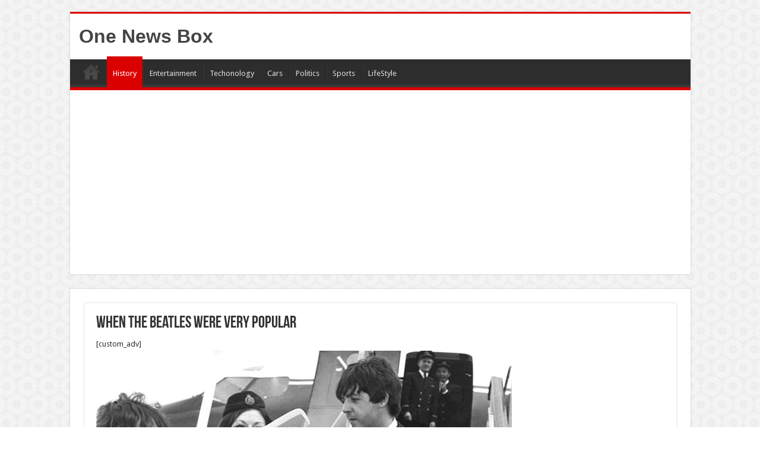

--- FILE ---
content_type: text/html; charset=utf-8
request_url: https://www.google.com/recaptcha/api2/aframe
body_size: 249
content:
<!DOCTYPE HTML><html><head><meta http-equiv="content-type" content="text/html; charset=UTF-8"></head><body><script nonce="7fCmEiRUfVXMztiKDrB-0w">/** Anti-fraud and anti-abuse applications only. See google.com/recaptcha */ try{var clients={'sodar':'https://pagead2.googlesyndication.com/pagead/sodar?'};window.addEventListener("message",function(a){try{if(a.source===window.parent){var b=JSON.parse(a.data);var c=clients[b['id']];if(c){var d=document.createElement('img');d.src=c+b['params']+'&rc='+(localStorage.getItem("rc::a")?sessionStorage.getItem("rc::b"):"");window.document.body.appendChild(d);sessionStorage.setItem("rc::e",parseInt(sessionStorage.getItem("rc::e")||0)+1);localStorage.setItem("rc::h",'1768668090936');}}}catch(b){}});window.parent.postMessage("_grecaptcha_ready", "*");}catch(b){}</script></body></html>